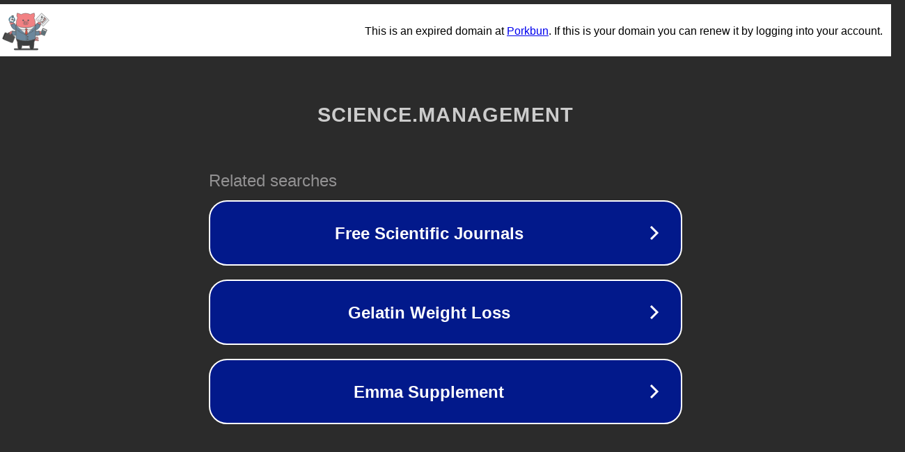

--- FILE ---
content_type: text/html; charset=utf-8
request_url: http://science.management/
body_size: 1054
content:
<!doctype html>
<html data-adblockkey="MFwwDQYJKoZIhvcNAQEBBQADSwAwSAJBANDrp2lz7AOmADaN8tA50LsWcjLFyQFcb/P2Txc58oYOeILb3vBw7J6f4pamkAQVSQuqYsKx3YzdUHCvbVZvFUsCAwEAAQ==_rrdF+sPclXHjk+0z3wVSm0NlvzvygWkLHADsCVUV2qsEJLBGC6cbMA0GKr0Sdr9sAE28dFOyiQJGeF4E5UGb/w==" lang="en" style="background: #2B2B2B;">
<head>
    <meta charset="utf-8">
    <meta name="viewport" content="width=device-width, initial-scale=1">
    <link rel="icon" href="[data-uri]">
    <link rel="preconnect" href="https://www.google.com" crossorigin>
</head>
<body>
<div id="target" style="opacity: 0"></div>
<script>window.park = "[base64]";</script>
<script src="/bhapfTEZz.js"></script>
</body>
</html>


--- FILE ---
content_type: image/svg+xml
request_url: https://porkbun-media.s3-us-west-2.amazonaws.com/tld-buns/_management.svg
body_size: 12742
content:
<svg xmlns="http://www.w3.org/2000/svg" viewBox="0 0 576 576"><defs><style>.cls-1,.cls-8{fill:#575859;}.cls-2{fill:#f28183;}.cls-10,.cls-11,.cls-12,.cls-14,.cls-15,.cls-2,.cls-3,.cls-4,.cls-5,.cls-6,.cls-7,.cls-8,.cls-9{stroke:#575859;stroke-width:4px;}.cls-10,.cls-11,.cls-12,.cls-14,.cls-15,.cls-2,.cls-3,.cls-4,.cls-5,.cls-6,.cls-8,.cls-9{stroke-linecap:round;stroke-linejoin:round;}.cls-3{fill:#6b879c;}.cls-4{fill:#3c3e3f;}.cls-5{fill:#ebedee;}.cls-13,.cls-6{fill:#cd5242;}.cls-10,.cls-7{fill:#333;}.cls-7{stroke-miterlimit:10;}.cls-9{fill:none;}.cls-11{fill:#4d4d4d;}.cls-12{fill:gray;}.cls-14{fill:#999;}.cls-15{fill:#27a8df;}</style></defs><g id="Shadow"><rect class="cls-1" x="145.79" y="498.31" width="283.75" height="22.37" rx="11.19"/></g><g id="Layer_1" data-name="Layer 1"><path class="cls-2" d="M164.45,295.35a9.77,9.77,0,0,1-12,6.84l.05,0L138,299.29a46.13,46.13,0,0,0-55.06,32.6,3.56,3.56,0,0,0,3.68,4.46l1.42-.09a20.63,20.63,0,0,1,5.92.48l54.83,11.1h-.1"/><path class="cls-2" d="M164.45,295.35a9.77,9.77,0,0,1-12,6.84l.05,0L138,299.29a46.92,46.92,0,0,0-11.09-1.21l-10.24,43.26,32.12,6.5h-.1"/><path class="cls-3" d="M167.41,284.52l-3,10.83a9.77,9.77,0,0,1-12,6.84l.05,0L138,299.29a46.92,46.92,0,0,0-11.09-1.21l-10.24,43.26,32.12,6.5h-.1A46.86,46.86,0,0,0,206.21,315L212.13,294c5.22-20.94,1.54-34.63-6.34-37.24h0"/><path class="cls-2" d="M176.1,235.73a9.77,9.77,0,0,1-12.74-5.35l0,.06-6.54-13.31a46.14,46.14,0,0,0-59.4-23.8A3.55,3.55,0,0,0,96.15,199l.94,1.08a20.43,20.43,0,0,1,3.22,5l24.59,50.24-.05-.08"/><path class="cls-2" d="M176.1,235.73a9.77,9.77,0,0,1-12.74-5.34l0,.05-6.54-13.31a46.63,46.63,0,0,0-5.8-9.53L110.5,225.83l14.4,29.43-.05-.08"/><path class="cls-3" d="M186.49,231.49l-10.39,4.24a9.77,9.77,0,0,1-12.74-5.34l0,.05-6.54-13.31a46.63,46.63,0,0,0-5.8-9.53L110.5,225.83l14.4,29.43-.05-.08a46.85,46.85,0,0,0,61.08,25.66l20.32-8.14c19.79-8.62,28.4-19.87,25.67-27.72h0"/><path class="cls-2" d="M401.37,295.35a9.75,9.75,0,0,0,12,6.84l-.05,0,14.54-2.92a46.13,46.13,0,0,1,55.06,32.6,3.56,3.56,0,0,1-3.68,4.46l-1.42-.09a20.66,20.66,0,0,0-5.92.48l-54.82,11.1h.09"/><path class="cls-2" d="M401.37,295.35a9.75,9.75,0,0,0,12,6.84l-.05,0,14.54-2.92a46.92,46.92,0,0,1,11.09-1.21l10.24,43.26-32.11,6.5h.09"/><path class="cls-3" d="M398.4,284.52l3,10.83a9.75,9.75,0,0,0,12,6.84l-.05,0,14.54-2.92a46.92,46.92,0,0,1,11.09-1.21l10.24,43.26-32.11,6.5h.09A46.86,46.86,0,0,1,359.6,315L353.68,294c-5.22-20.94-1.54-34.63,6.35-37.24h0"/><path class="cls-2" d="M389.71,235.73a9.77,9.77,0,0,0,12.74-5.35l0,.06L409,217.13a46.14,46.14,0,0,1,59.4-23.8,3.55,3.55,0,0,1,1.29,5.63l-.94,1.08a20.43,20.43,0,0,0-3.22,5l-24.59,50.24,0-.08"/><path class="cls-2" d="M389.71,235.73a9.77,9.77,0,0,0,12.74-5.34l0,.05L409,217.13a46.63,46.63,0,0,1,5.8-9.53l40.54,18.23-14.4,29.43,0-.08"/><path class="cls-3" d="M379.32,231.49l10.39,4.24a9.77,9.77,0,0,0,12.74-5.34l0,.05L409,217.13a46.63,46.63,0,0,1,5.8-9.53l40.54,18.23-14.4,29.43,0-.08a46.85,46.85,0,0,1-61.08,25.66l-20.32-8.14c-19.79-8.62-28.4-19.87-25.67-27.72h0"/><path class="cls-2" d="M381.45,398.89c.56.63,1.42,1.75,2.23,2.56a27.4,27.4,0,0,0,27.75,6.72,27.53,27.53,0,0,0,20.84,2.52,3.64,3.64,0,0,0-1.66-7.09,19.92,19.92,0,0,1-9.81-.64c.56-.48,1.12-1,1.65-1.49a27.23,27.23,0,0,0,7.87-16.82,16.4,16.4,0,1,0-32.55-3.95,27.52,27.52,0,0,0,1.43,13.08,18.55,18.55,0,0,1-8.07-4.55h0m18.43,4.39A19.83,19.83,0,0,1,407.42,381h0a6.72,6.72,0,0,1,1.87-3.61,6.78,6.78,0,0,1,10,9.12,17.84,17.84,0,0,1-2,2.44A18.64,18.64,0,0,1,409.55,393.62Z"/><path class="cls-2" d="M394.26,382.83a93.94,93.94,0,0,1-14,39.79c-.74,27.24-4.06,76.33-15.36,87.63a3.86,3.86,0,0,0-.52.07,64.38,64.38,0,0,1-22.11,0,3.8,3.8,0,0,0-.51-.07c-6.75-6.75-10.65-27-12.85-48a94.44,94.44,0,0,1-28.54,4.39H266.89a94.44,94.44,0,0,1-28.54-4.39c-2.2,21-6.11,41.25-12.85,48a3.93,3.93,0,0,0-.53.07,64.32,64.32,0,0,1-22.1,0,3.8,3.8,0,0,0-.51-.07c-11.3-11.3-14.62-60.39-15.36-87.63a93.8,93.8,0,0,1-14-39.79c-.51-.5-.61-179-.61-179a115.43,115.43,0,0,1,16.18-58.95,60.34,60.34,0,0,1-3.8-57.24,187.44,187.44,0,0,1,45.68,16.15A107.73,107.73,0,0,1,279.58,90a110.92,110.92,0,0,1,57.56,13.62,187.59,187.59,0,0,1,45.35-16,60.34,60.34,0,0,1-3.34,56.5,110.64,110.64,0,0,1,15.72,57S394.8,383.36,394.26,382.83Z"/><path class="cls-4" d="M394.52,383.42A93.46,93.46,0,0,1,380.6,423c-.74,27.11-4.05,76-15.29,87.22a4.44,4.44,0,0,0-.52.08,64.05,64.05,0,0,1-22,0l-.51-.07c-6.71-6.72-10.59-26.86-12.79-47.77a94.21,94.21,0,0,1-28.41,4.37H267.73a94.15,94.15,0,0,1-28.4-4.37c-2.2,20.91-6.08,41-12.8,47.77l-.52.08a64,64,0,0,1-22,0l-.51-.07C192.26,499,189,450.14,188.21,423a93.6,93.6,0,0,1-13.93-39.61"/><path class="cls-5" d="M172.14,261.2c.07,53,.23,126.69.55,127a.22.22,0,0,1,0,.08,294.52,294.52,0,0,0,222.5,0s0-.05,0-.08c.34.35.49-73.14.56-127Z"/><polygon class="cls-6" points="313.62 357.09 297.92 285.44 284.18 285.44 268.48 357.09 313.62 357.09"/><path class="cls-6" d="M299,265.54h4.46a0,0,0,0,1,0,0v24.84a0,0,0,0,1,0,0H278.63a0,0,0,0,1,0,0v-4.46A20.39,20.39,0,0,1,299,265.54Z" transform="translate(300.3 680.31) rotate(-135)"/><path class="cls-5" d="M283.3,258.68a265.65,265.65,0,0,1-111.85-24.54c0,8.34,0,18.19,0,28.82,28.51,11.79,67,19.18,99.25,21.38L291.05,264l20.33,20.34c32.2-2.21,55.22-9.63,83.73-21.41,0-10.53,0-20.37,0-28.82A265.6,265.6,0,0,1,283.3,258.68Z"/><path class="cls-7" d="M202.48,507.58a64.77,64.77,0,0,0,22.35,0,3.93,3.93,0,0,1,.53-.07c3.47-3.48,6.2-10.49,8.33-19.34H193.64C195.77,497,198.5,504,202,507.51A3.8,3.8,0,0,1,202.48,507.58Z"/><path class="cls-7" d="M334.55,488.17c2.13,8.85,4.86,15.86,8.33,19.34a3.67,3.67,0,0,1,.52.07,64.72,64.72,0,0,0,22.34,0,4.14,4.14,0,0,1,.53-.07c3.47-3.48,6.2-10.5,8.33-19.34Z"/><path class="cls-3" d="M172.14,261.2c.07,53,.23,126.69.55,127a.22.22,0,0,1,0,.08,294.52,294.52,0,0,0,222.5,0s0-.05,0-.08c.34.35.49-73.14.56-127l-104.2,86.08Z"/><path class="cls-3" d="M395.82,233.34c0,8.59,0,18.85,0,30a98.85,98.85,0,0,1-20.4,29.81L360,290.35,365.19,302l.05.12-.63.33-27.9,14.65-45.2,25.64Z"/><circle class="cls-8" cx="305.97" cy="364.68" r="5.7"/><circle class="cls-8" cx="305.97" cy="391.73" r="5.7"/><path class="cls-3" d="M172.11,233.34c0,8.59,0,18.85,0,30a99.21,99.21,0,0,0,20.4,29.81l15.38-2.75L202.73,302l0,.12.64.33,27.89,14.65,60.3,25.59Z"/><line class="cls-9" x1="290.2" y1="350.34" x2="290.2" y2="409.44"/><path class="cls-10" d="M123.68,329.89,90.52,316.43a10.84,10.84,0,0,0-14.11,6l-6.54,16.13a10.82,10.82,0,0,0,6,14.1L109,366.08a10.83,10.83,0,0,0,14.11-6L129.64,344A10.82,10.82,0,0,0,123.68,329.89Zm-9,26.41a5.74,5.74,0,0,1-7.48,3.16L81.7,349.09a5.75,5.75,0,0,1-3.17-7.48l5.67-14a5.74,5.74,0,0,1,7.48-3.16l25.56,10.37a5.73,5.73,0,0,1,3.16,7.47Z"/><rect class="cls-10" x="22.32" y="333" width="113.02" height="78.93" rx="7.79" transform="translate(145.8 -2.32) rotate(22.08)"/><rect class="cls-11" x="36.52" y="338.76" width="113.02" height="78.93" rx="7.79" transform="translate(149 -7.23) rotate(22.08)"/><path class="cls-12" d="M394.84,221.27v-6.42c0,2.12,0,4.31,0,6.55A.53.53,0,0,0,394.84,221.27Z"/><path class="cls-12" d="M172.4,221.27v-6.42c0,2.12,0,4.31,0,6.55C172.41,221.36,172.4,221.32,172.4,221.27Z"/><path class="cls-1" d="M254.28,163.5a10.22,10.22,0,0,0-10.2,10.2,1.76,1.76,0,0,0,1.68,1.75,8.66,8.66,0,0,0,17.05,0,1.76,1.76,0,0,0,1.68-1.75A10.22,10.22,0,0,0,254.28,163.5Z"/><path class="cls-1" d="M323.19,173.7a10.21,10.21,0,0,0-20.41,0,1.76,1.76,0,0,0,1.68,1.75,8.66,8.66,0,0,0,17.05,0A1.76,1.76,0,0,0,323.19,173.7Z"/><rect class="cls-2" x="255.84" y="187.83" width="55.6" height="34.4" rx="17.2"/><rect class="cls-1" x="270.63" y="195.92" width="7.74" height="18.92" rx="3.87"/><rect class="cls-1" x="288.9" y="195.92" width="7.74" height="18.92" rx="3.87"/><rect class="cls-5" x="431.09" y="104.44" width="95.64" height="119.37" transform="translate(31.11 400.28) rotate(-46.72)"/><polyline class="cls-5" points="530.6 163.44 481.64 215.44 426.85 163.86"/><rect class="cls-13" x="472.86" y="183.07" width="7.08" height="19.2" transform="translate(9.56 407.48) rotate(-46.73)"/><path class="cls-1" d="M471.92,186.34,483,196.76,480.88,199l-11.07-10.42,2.11-2.25m-.17-5.65-7.6,8.07,16.9,15.9,7.59-8.07-16.89-15.9Z"/><rect class="cls-13" x="486.93" y="175.73" width="7.09" height="13.01" transform="translate(21.57 414.42) rotate(-46.72)"/><path class="cls-1" d="M488.25,178l6.57,6.18-2.12,2.25-6.56-6.18,2.11-2.25m-.17-5.65-7.6,8.07,12.39,11.67,7.6-8.08-12.39-11.66Z"/><rect class="cls-13" x="495.38" y="155.35" width="7.09" height="22.3" transform="translate(35.7 415.64) rotate(-46.73)"/><path class="cls-1" d="M493.32,159.1l13.32,12.54-2.11,2.25L491.2,161.35l2.12-2.25m-.17-5.66-7.6,8.08,19.15,18,7.6-8.07-19.15-18Z"/><rect class="cls-13" x="503.82" y="134.97" width="7.09" height="31.58" transform="translate(49.82 416.83) rotate(-46.73)"/><path class="cls-1" d="M498.39,140.18l20.08,18.9-2.12,2.25-20.08-18.9,2.12-2.25m-.17-5.66-7.6,8.08L516.52,167l7.6-8.08-25.9-24.39Z"/><path class="cls-8" d="M480.16,139.43l-8.71-19.34-7.53,19.84Z"/><polyline class="cls-9" points="457 183.9 456.38 163.34 472.44 162.86 471.77 140.37"/><rect class="cls-14" x="456.12" y="280.75" width="73.94" height="53.87" rx="2.82" transform="translate(14.68 637.73) rotate(-66.56)"/><path class="cls-5" d="M495.58,264.64h14a.7.7,0,0,1,.7.7v40.89a.7.7,0,0,1-.7.7h-14a.71.71,0,0,1-.71-.71V265.34a.7.7,0,0,1,.7-.7Z" transform="translate(40.49 633.25) rotate(-66.56)"/><path class="cls-15" d="M499.73,305.84a.53.53,0,0,1-.71.28l-8.4-3.64a.54.54,0,0,1-.28-.71l1.9-4.4a.55.55,0,0,1,.72-.28l8.39,3.64a.55.55,0,0,1,.29.72Z"/><rect class="cls-15" x="507.98" y="302.96" width="5.87" height="10.24" rx="0.54" transform="translate(25.05 654.31) rotate(-66.56)"/><rect class="cls-15" x="478.13" y="290.02" width="5.87" height="10.23" rx="0.54" transform="translate(18.95 619.14) rotate(-66.56)"/><path class="cls-15" d="M489,307.07h4.79a.54.54,0,0,1,.54.54v9.15a.54.54,0,0,1-.54.54H489a.55.55,0,0,1-.55-.55v-9.15A.55.55,0,0,1,489,307.07Z" transform="translate(17.39 650.19) rotate(-67.92)"/><path class="cls-15" d="M504.08,313.18h4.79a.55.55,0,0,1,.55.55v9.15a.55.55,0,0,1-.55.55h-4.78a.54.54,0,0,1-.54-.54v-9.15a.54.54,0,0,1,.54-.54Z" transform="translate(21.13 667.97) rotate(-67.92)"/><path class="cls-15" d="M480.17,310.21a.54.54,0,0,1-.71.3L471,307.07a.54.54,0,0,1-.3-.7l1.8-4.44a.54.54,0,0,1,.7-.3l8.48,3.44a.54.54,0,0,1,.3.71Z"/><path class="cls-15" d="M484.24,318.07H489a.55.55,0,0,1,.55.55v9.15a.54.54,0,0,1-.54.54h-4.78a.55.55,0,0,1-.55-.55v-9.15a.55.55,0,0,1,.55-.55Z" transform="translate(-3.44 641.14) rotate(-66.56)"/><path class="cls-15" d="M499.16,324.54h4.78a.55.55,0,0,1,.55.55v9.15a.55.55,0,0,1-.55.55h-4.78a.54.54,0,0,1-.54-.54v-9.15a.55.55,0,0,1,.55-.55Z" transform="translate(-0.38 658.73) rotate(-66.56)"/><path class="cls-15" d="M475.45,321a.53.53,0,0,1-.71.28l-8.4-3.63a.55.55,0,0,1-.28-.72l1.91-4.39a.53.53,0,0,1,.71-.28l8.4,3.63a.55.55,0,0,1,.28.72Z"/><rect class="cls-15" x="464.12" y="322.33" width="5.87" height="10.23" rx="0.54" transform="translate(-19.14 625.75) rotate(-66.56)"/><rect class="cls-15" x="486.58" y="323.98" width="5.87" height="26.41" rx="0.54" transform="translate(-14.54 652.22) rotate(-66.56)"/><rect class="cls-15" x="123.4" y="125.19" width="16.24" height="7.62" transform="translate(-25.64 225.13) rotate(-75.9)"/><path class="cls-15" d="M157.16,172.21a35.66,35.66,0,1,1-25.9-43.27A35.66,35.66,0,0,1,157.16,172.21Z"/><rect class="cls-14" x="128.84" y="110.41" width="9.19" height="21.97" rx="2.4" transform="translate(-16.81 221.23) rotate(-75.9)"/><ellipse class="cls-5" cx="122.57" cy="163.52" rx="28.08" ry="28.08" transform="translate(-66.22 241.77) rotate(-75.66)"/><path class="cls-15" d="M124.29,163.17a1.58,1.58,0,0,1-3.07-.77L124,151.32a1.58,1.58,0,0,1,3.07.77Z"/><path class="cls-15" d="M139.33,167.64a.91.91,0,0,1-1.1.66l-16.52-4.15a.9.9,0,0,1,.44-1.75l16.52,4.15A.9.9,0,0,1,139.33,167.64Z"/><path class="cls-15" d="M138.07,168.94l-16.52-4.15a1.56,1.56,0,0,1,.76-3l16.52,4.15a1.56,1.56,0,1,1-.76,3ZM122,163a.24.24,0,0,0-.29.18.24.24,0,0,0,.17.29l16.52,4.15a.24.24,0,0,0,.29-.18.23.23,0,0,0-.17-.29Z"/><path class="cls-15" d="M129.82,141.14a1.58,1.58,0,1,1-3.06-.77l.33-1.35a1.58,1.58,0,0,1,3.07.77Z"/><path class="cls-15" d="M118,188.34a1.58,1.58,0,1,1-3.07-.77l.34-1.34a1.58,1.58,0,1,1,3.06.77Z"/><path class="cls-15" d="M100,156.39a1.58,1.58,0,1,1-.77,3.07l-1.34-.34a1.58,1.58,0,1,1,.77-3.06Z"/><path class="cls-15" d="M147.19,168.25a1.58,1.58,0,1,1-.77,3.06l-1.35-.33a1.58,1.58,0,0,1,.77-3.07Z"/><path class="cls-6" d="M125.91,164.36a3.45,3.45,0,1,1-2.5-4.18A3.44,3.44,0,0,1,125.91,164.36Z"/><path class="cls-2" d="M448.48,215.39l6.28-6.28a8.89,8.89,0,1,0-12.57-12.57l-6.28,6.28"/><path class="cls-2" d="M445.58,324.54l8.23,3.34a8.89,8.89,0,0,0,6.69-16.47l-8.24-3.34"/><path class="cls-2" d="M108.16,310.55l-6.77,5.76a8.89,8.89,0,0,0,11.52,13.54l6.77-5.77"/></g></svg>